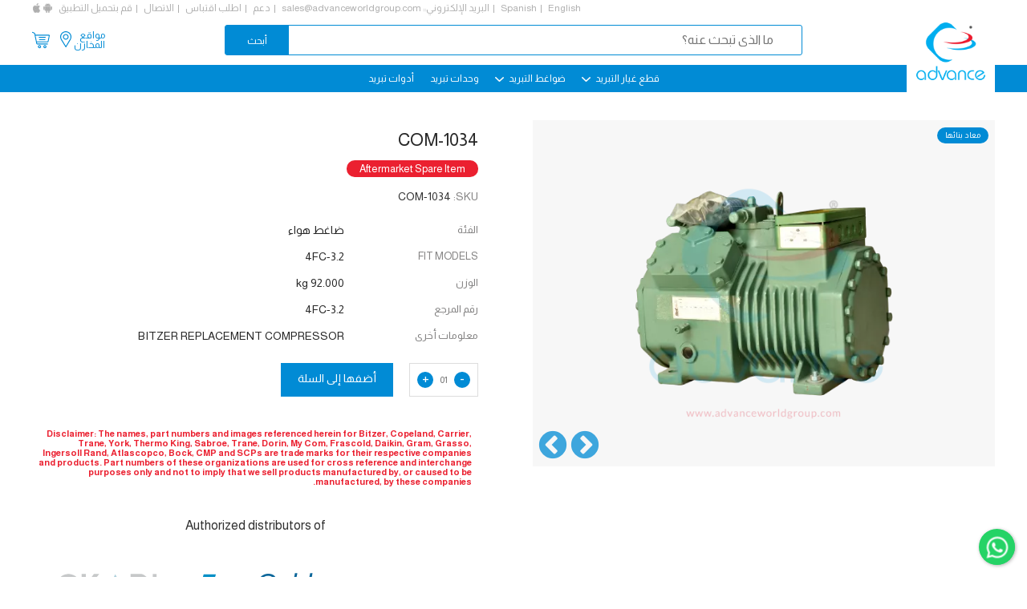

--- FILE ---
content_type: text/html; charset=UTF-8
request_url: https://www.advanceworldgroup.com/ar/bitzer-replacement-compressor/com-1034-4fc-32-bitzer-replacement-compressor
body_size: 6493
content:
<!DOCTYPE html><html xmlns="http://www.w3.org/1999/xhtml" dir=rtl ><head><meta http-equiv=Content-Type content="text/html; charset=utf-8" /><meta name=viewport content="width=device-width, initial-scale=1"><title>COM-1034 | 4FC-3.2 | Bitzer Replacement Compressor</title><meta name=keywords content="COM-1034, 4FC-3.2, Bitzer Replacement Compressor" /><meta name=description content="COM-1034, 4FC-3.2, Bitzer Replacement Compressor" /><meta name=theme-color content="#018bd5"><meta name=apple-mobile-web-app-status-bar-style content=black-translucent><link rel=apple-touch-startup-image href="https://www.advanceworldgroup.com/theme1/img/logo.png"><link href="https://www.advanceworldgroup.com/ar/bitzer-replacement-compressor/com-1034-4fc-32-bitzer-replacement-compressor" rel=canonical /><link href="https://www.advanceworldgroup.com//theme1/css/style.css?1723707094" rel=stylesheet type=text/css media=all /><link href="https://www.advanceworldgroup.com/theme1//css/ar/style_ar.css" rel=stylesheet type=text/css media=all /><link rel=alternate hreflang=ar href="https://www.advanceworldgroup.com/ar/bitzer-replacement-compressor/com-1034-4fc-32-bitzer-replacement-compressor" /><link rel=alternate hreflang=en href="https://www.advanceworldgroup.com/bitzer-replacement-compressor/bitzer-compressor-rebuilt-4fc-32-or-vk4fc-32-or-com-1034-or-4fc-32-or-bitzer-replacement-compressor-or-rebuild-or-bitzer-or-compressor-or-024001016800003" /><link rel=alternate hreflang=es href="https://www.advanceworldgroup.com/es/bitzer-replacement-compressor/com-1034-4fc-32-bitzer-replacement-compressor" /><link rel=apple-touch-icon sizes=180x180 href="https://www.advanceworldgroup.com/theme1/img/favicon/apple-touch-icon.png"><link rel=icon type=image/png sizes=32x32 href="https://www.advanceworldgroup.com/theme1/img/favicon/favicon-32x32.png"><link rel=icon type=image/png sizes=16x16 href="https://www.advanceworldgroup.com/theme1/img/favicon/favicon-16x16.png"><link rel=manifest href="https://www.advanceworldgroup.com/theme1/img/favicon/site.webmanifest"><link rel=mask-icon href="https://www.advanceworldgroup.com/theme1/img/favicon/safari-pinned-tab.svg" color="#5bbad5"><link rel="shortcut icon" href="https://www.advanceworldgroup.com/theme1/img/favicon/favicon.ico"><meta name=msapplication-TileColor content="#ffffff"><meta name=msapplication-config content="https://www.advanceworldgroup.com/theme1/img/favicon/browserconfig.xml"><meta name=theme-color content="#ffffff"><noscript id=deferred-styles><link href="//fonts.googleapis.com/css?family=Lato:300,400,700" rel=stylesheet type=text/css media=all /><link href="//cdnjs.cloudflare.com/ajax/libs/font-awesome/4.7.0/css/font-awesome.min.css" rel=stylesheet type=text/css media=all /></noscript><script type="68d21d0c2e917403f317f6a4-text/javascript"> var loadDeferredStyles = function() {var addStylesNode = document.getElementById("deferred-styles");var replacement = document.createElement("div");replacement.innerHTML = addStylesNode.textContent;document.body.appendChild(replacement);addStylesNode.parentElement.removeChild(addStylesNode);};var raf = requestAnimationFrame || mozRequestAnimationFrame || webkitRequestAnimationFrame || msRequestAnimationFrame; if (raf) raf(function(){window.setTimeout(loadDeferredStyles, 0); }); else window.addEventListener('load', loadDeferredStyles);</script><script type="68d21d0c2e917403f317f6a4-text/javascript"> var module_url = 'https://www.advanceworldgroup.com/admin/modules/';
var baseUrl = 'https://www.advanceworldgroup.com';
var rtl = true;
</script><!-- Google Tag Manager --><script type="68d21d0c2e917403f317f6a4-text/javascript">(function(w,d,s,l,i){w[l]=w[l]||[];w[l].push({'gtm.start':
new Date().getTime(),event:'gtm.js'});var f=d.getElementsByTagName(s)[0],
j=d.createElement(s),dl=l!='dataLayer'?'&l='+l:'';j.async=true;j.src=
'https://www.googletagmanager.com/gtm.js?id='+i+dl;f.parentNode.insertBefore(j,f);
})(window,document,'script','dataLayer','GTM-PF9689');</script><!-- End Google Tag Manager --></head><body class=detailpage ><!-- Google Tag Manager (noscript) --><noscript><iframe src="https://www.googletagmanager.com/ns.html?id=GTM-PF9689"
height=0 width=0 style="display:none;visibility:hidden"></iframe></noscript><!-- End Google Tag Manager (noscript) --><div id=page><header id=masthead class="site-header lol" role=banner><div class=mob-btns><div><div class=menu-icon><img src="https://www.advanceworldgroup.com/theme1/img/list-menu.svg" width=35><img src="https://www.advanceworldgroup.com/theme1/img/close-button.svg" width=35></div><div class=logo><a href="https://www.advanceworldgroup.com/ar/"><img src="https://www.advanceworldgroup.com/theme1/img/logo.png"></a></div><nav><div class=mbl-language><ul><li><a href="https://www.advanceworldgroup.com/bitzer-replacement-compressor/bitzer-compressor-rebuilt-4fc-32-or-vk4fc-32-or-com-1034-or-4fc-32-or-bitzer-replacement-compressor-or-rebuild-or-bitzer-or-compressor-or-024001016800003" onclick="if (!window.__cfRLUnblockHandlers) return false; $(this).parent().find('form').trigger('submit'); return false;" data-cf-modified-68d21d0c2e917403f317f6a4-="">en</a><form method=post action=""><input type=hidden name=language value=en></form><li><a href="https://www.advanceworldgroup.com/es/bitzer-replacement-compressor/com-1034-4fc-32-bitzer-replacement-compressor" onclick="if (!window.__cfRLUnblockHandlers) return false; $(this).parent().find('form').trigger('submit'); return false;" data-cf-modified-68d21d0c2e917403f317f6a4-="">es</a><form method=post action=""><input type=hidden name=language value=es></form></ul></div><ul><li class=share><a href="https://www.advanceworldgroup.com/ar/store-locations">مواقع<br>المخازن</a><li class=share><a href="https://www.advanceworldgroup.com/ar/store-locations"><img src="https://www.advanceworldgroup.com/theme1/img/location-white.svg" width=20></a><li class=cartIcon><a href="https://www.advanceworldgroup.com/ar/quote"><img src="https://www.advanceworldgroup.com/theme1/img/shopping-cart-white.svg" width=22></a><!-- <li class=signIn><a href="">Sign in</a> --></ul></nav></div><div class=search-form ><form method=get action="https://www.advanceworldgroup.com/ar/search" novalidate><input name=q type=text placeholder="What are you looking for?" required><input type=submit value=Search></form></div></div><a href="https://www.advanceworldgroup.com/ar/" class=logo><img src="https://www.advanceworldgroup.com/theme1/img/logo.png" width=100></a><div class="top-menu header-nav-each secPadd"><ul><li><a href="https://www.advanceworldgroup.com/bitzer-replacement-compressor/bitzer-compressor-rebuilt-4fc-32-or-vk4fc-32-or-com-1034-or-4fc-32-or-bitzer-replacement-compressor-or-rebuild-or-bitzer-or-compressor-or-024001016800003" onclick="if (!window.__cfRLUnblockHandlers) return false; $(this).parent().find('form').trigger('submit'); return false;" data-cf-modified-68d21d0c2e917403f317f6a4-="">English</a><form method=post action=""><input type=hidden name=language value=en></form><li><a href="https://www.advanceworldgroup.com/es/bitzer-replacement-compressor/com-1034-4fc-32-bitzer-replacement-compressor" onclick="if (!window.__cfRLUnblockHandlers) return false; $(this).parent().find('form').trigger('submit'); return false;" data-cf-modified-68d21d0c2e917403f317f6a4-="">Spanish</a><form method=post action=""><input type=hidden name=language value=es></form><li>البريد الإلكتروني:: <a class=hoverEff href="/cdn-cgi/l/email-protection#e291838e8791a2838694838c8187958d908e8685908d9792cc818d8f"><span class="__cf_email__" data-cfemail="4d3e2c21283e0d2c293b2c232e283a223f21292a3f22383d632e2220">[email&#160;protected]</span></a><li><a href="https://www.advanceworldgroup.com/ar/support" class=hoverEff>دعم</a><li><a href="https://www.advanceworldgroup.com/ar/quotation-request">اطلب اقتباس</a><li><a href="https://www.advanceworldgroup.com/ar/contact-us" class=hoverEff>الاتصال</a><li class=noAfter>قم بتحميل التطبيق<li class="noAfter appIcon"><a href="https://www.advanceworldgroup.com/ar/android-app" target=_blank><img src="https://www.advanceworldgroup.com/theme1/img/android.jpg"></a><li class="noAfter appIcon"><a href="https://www.advanceworldgroup.com/ar/ios-app" target=_blank><img src="https://www.advanceworldgroup.com/theme1/img/apple.jpg"></a></ul></div><div class="middle-menu header-nav-each secPadd"><div class=search-form><form method=get action="https://www.advanceworldgroup.com/ar/search" novalidate><input type=text name=q placeholder="ما الذي تبحث عنه؟" value="" required><input type=submit value="أبحث"></form></div><ul><li class=share><a href="https://www.advanceworldgroup.com/ar/store-locations" class=hoverEff>مواقع <br>المخازن</a><li class=share><a href="https://www.advanceworldgroup.com/ar/store-locations"><img src="https://www.advanceworldgroup.com/theme1/img/location.svg" width=20></a><li class=cartIcon><a href="https://www.advanceworldgroup.com/ar/quote"><img src="https://www.advanceworldgroup.com/theme1/img/shopping-cart.svg" width=22><span class=cartsize></span></a><!-- <li class=signIn><a href="" class=hoverEff>Sign in</a> --></ul></div><div class="main-menu secPadd"><ul class=""><li class=subMenu ><a href="https://www.advanceworldgroup.com/ar/#">قطع غيار التبريد <img src="https://www.advanceworldgroup.com/theme1/img/down-arr.jpg"></a><ul class=""><li ><a href="https://www.advanceworldgroup.com/ar/refrigeration-air-conditioning-unit-accessories">قطع غيار خدمات التبريد</a><li ><a href="https://www.advanceworldgroup.com/ar/">قطع غيار ضواغط التبريد ></a><ul class=more><li ><a href="https://www.advanceworldgroup.com/ar/search?b=&amp;c=Piston&amp;q=">Pistons</a><li ><a href="https://www.advanceworldgroup.com/ar/search?b=&amp;c=Connecting+Rod&amp;q=">ذراع
التوصيل</a><li ><a href="https://www.advanceworldgroup.com/ar/search?b=&amp;c=Bearing+Bush&amp;q=">كُرْسي
تحميل الجِلْبَة</a><li ><a href="https://www.advanceworldgroup.com/ar/search?b=&amp;c=Piston+Rod+Assembly&amp;q=">مجموعة
المكبس وذراع التوصيل</a><li ><a href="https://www.advanceworldgroup.com/ar/search?b=&amp;c=Piston+Ring&amp;q=">Piston Rings</a><li ><a href="https://www.advanceworldgroup.com/ar/search?b=&amp;c=Valve+Plate&amp;q=">لوح
الصمام </a><li ><a href="https://www.advanceworldgroup.com/ar/search?b=&amp;c=Gasket&amp;q=">Gaskets</a><li ><a href="https://www.advanceworldgroup.com/ar/search?b=&amp;c=Gasket+Kit&amp;q=">مجموعة
حَشْوَة </a><li ><a href="https://www.advanceworldgroup.com/ar/search?b=&amp;c=Crankshaft&amp;q=">Crankshafts</a><li ><a href="https://www.advanceworldgroup.com/ar/search?b=&amp;c=Filter&amp;q=">Filters</a><li ><a href="https://www.advanceworldgroup.com/ar/search?b=&amp;c=Heater&amp;q=">Heaters</a><li ><a href="https://www.advanceworldgroup.com/ar/search?b=&amp;c=Oil+Pump&amp;q=">Oil Pumps</a><li ><a href="https://www.advanceworldgroup.com/ar/search?b=&amp;c=Shaft+Seal&amp;q=">Shaft Seals</a><li ><a href="https://www.advanceworldgroup.com/ar/search?b=&amp;c=Sight+Glass&amp;q=">زجاجة
الكشف (الرؤية)</a><li ><a href="https://www.advanceworldgroup.com/ar/search?b=&amp;c=Terminal+Box&amp;q=">صندوق
الأطراف</a><li ><a href="https://www.advanceworldgroup.com/ar/search?b=&amp;c=Terminal+Kit-Terminal+Plate-Terminal+Protection-Terminal+Seal-Terminal+State-Terminal+Stud&amp;q=">Terminal Plates &amp; Kits</a><li ><a href="https://www.advanceworldgroup.com/ar/search?b=&amp;c=Valve+Reed&amp;q=">Valve Reeds</a><li ><a href="https://www.advanceworldgroup.com/ar/search?b=&amp;c=Washer&amp;q=">Washers</a></ul></ul><li class=subMenu ><a href="https://www.advanceworldgroup.com/ar/search">ضواغط التبريد <img src="https://www.advanceworldgroup.com/theme1/img/down-arr.jpg"></a><ul class=""><li ><a href="https://www.advanceworldgroup.com/ar/search?t=remanufacture&amp;c=compressor">ضواغط معاد تصنيعها</a><li ><a href="https://www.advanceworldgroup.com/ar/search?t=rebuild&amp;c=compressor">ضواغط معاد بنائها</a></ul><li class="" ><a href="https://www.advanceworldgroup.com/ar/search?c=Condensing+Unit-Condensor">وحدات تبريد </a><li class="" ><a href="https://www.advanceworldgroup.com/ar/search?b=Refrigeration+Tools">أدوات تبريد </a></ul></div></header><!-- #masthead --><div id=main><script data-cfasync="false" src="/cdn-cgi/scripts/5c5dd728/cloudflare-static/email-decode.min.js"></script><script type="application/ld+json" id=jsonLD> [{
"@context": "http://schema.org/",
"@type": "Product",
"mpn": "COM-1034",
"sku": "COM-1034",
"name": "COM-1034",
"image": "https://www.advanceworldgroup.com/public/files/compressors/400xauto/com-1034.webp",
"description": "PARTS TO FIT:4FC-3.2,REFERENCE NO:4FC-3.2,OTHER INFO:BITZER REPLACEMENT COMPRESSOR",
"aggregateRating": {
"@type": "AggregateRating",
"ratingValue": 5,
"reviewCount": 1
},
"review": {
"@type": "Review",
"reviewRating": {
"@type": "Rating",
"ratingValue": "5",
"bestRating": "5"
},
"author": {
"@type": "Person",
"name": "Fasil"
}},
"offers": {
"@type": "Offer",
"availability": "https://schema.org/InStock",
"price": "0.00",
"priceCurrency": "USD",
"url": "https://www.advanceworldgroup.com/ar/bitzer-replacement-compressor/com-1034-4fc-32-bitzer-replacement-compressor",
"priceValidUntil": "2026-12-31"
},
"brand": {
"@type": "Brand",
"name": "Compressor"
}}]</script><div class="product-detail-page secPadd each-page-wrapper"><!--sse--><div class="flex-row product-detail-sec"><div class="col-50 image"><div class=offer><div class=off>معاد بنائها</div></div><div class=img><div class=each><img src="https://www.advanceworldgroup.com/public/files/compressors/500x500/com-1034.webp" alt=com-1034 width=500 height=500 data-multiple=1 data-format=webp /></div><div class=each><img src="https://www.advanceworldgroup.com/public/files/compressors/500x500/com-1034-2.webp" alt=com-1034-2 width=500 height=500 data-multiple=1 data-format=webp /></div><div class=each><img src="https://www.advanceworldgroup.com/public/files/compressors/500x500/com-1034-3.webp" alt=com-1034-3 width=500 height=500 data-multiple=1 data-format=webp /></div></div></div><div class="col-50 detail"><div class=top-sec><h1 class="title code" ><span >COM-1034</span></h1><span class=after_market_tag><span>Aftermarket Spare Item</span></span><div class=sku></div><div class=name><span>SKU:</span> COM-1034</div><!-- <div class=price>$0.00</div><div class=stock>IN STOCK</div> --><div class=attributes><div class="left col-30">الفئة</div><div class="right col-70">ضاغط
هواء </div><div class="left col-30">FIT MODELS</div><div class="right col-70"><span >4FC-3.2</span></div><div class="left col-30">الوزن</div><div class="right col-70">92.000 kg</div><div class="left col-30">رقم المرجع</div><div class="right col-70"><span >4FC-3.2</span></div><div class="left col-30">معلومات أخرى</div><div class="right col-70"><span >BITZER REPLACEMENT COMPRESSOR</span></div></div><div class=quantity-sec><div class=col-70><div class=quantity><div class=minus>-</div><div class=count data-count=1>01</div><div class=plus>+</div></div><div data-pageid=3159 data-productId=2283 class="addToCart add-to-cart" data-process="أضاف" data-finished="وأضاف">أضفها إلى السلة</div></div></div><div class=banner_tag><div class=tag>Disclaimer: The names, part numbers and images referenced herein for Bitzer, Copeland, Carrier, Trane, York, Thermo King, Sabroe, Trane, Dorin, My Com, Frascold, Daikin, Gram, Grasso, Ingersoll Rand, Atlascopco, Bock, CMP and SCPs are trade marks for their respective companies and products. Part numbers of these organizations are used for cross reference and interchange purposes only and not to imply that we sell products manufactured by, or caused to be manufactured, by these companies.</div><div class=banner><p style="text-align:center;margin-top:2rem">Authorized distributors of</p><div class=list><img src="https://www.advanceworldgroup.com/theme1/img/dci.svg" width=35><img src="https://www.advanceworldgroup.com/theme1/img/easycold.svg" width=35><img src="https://www.advanceworldgroup.com/theme1/img/skadi.svg" width=35><img src="https://www.advanceworldgroup.com/theme1/img/cline.svg" width=35><img src="https://www.advanceworldgroup.com/theme1/img/refserviceparts.svg" width=35></div></div></div><!-- <div class=callback><p>Enquire about this product:</p><a href="#" class=callback-btn><i class="fa fa-phone"></i> CALL BACK</a><a href="#" class=whatsappchat><i class="fa fa-whatsapp"></i> WHATSAPP CHAT</a></div> --></div><div class=bottom-sec><!-- <div class=other-det><a href="" class=size-guide>SIZE GUIDE</a></div> --></div><div class=product-downloads></div></div></div><!--/sse--><div class=related-product><h2>المنتجات ذات الصلة</h2><div class=flex-row><div class=col-25 ><div class=inner><div class=offer><div class=off>قطع غيار ما بعد البيع</div><!-- <div class=new>New</div> --></div><div class=img><a href="https://www.advanceworldgroup.com/ar/refrigeration-compressor-parts/bitzer-replacement-compressor/com-1024-4h-152-bitzer-replacement-compressor"><img src="https://www.advanceworldgroup.com/public/files/compressors/300x300/com-1024.webp" alt=com-1024 width=300 height=300 data-multiple="" data-format=webp /></a></div><div class="text flex-row"><div class=col-100><div class=code><a href="https://www.advanceworldgroup.com/ar/refrigeration-compressor-parts/bitzer-replacement-compressor/com-1024-4h-152-bitzer-replacement-compressor"><h2><span >COM-1024</span></h2></a></div><div class=name><a href="https://www.advanceworldgroup.com/ar/refrigeration-compressor-parts/bitzer-replacement-compressor/com-1024-4h-152-bitzer-replacement-compressor">ضاغط
هواء </a></div></div><!-- <div class="col-50 price"><div class=old>$ 0.00</div><div class=new>$ 0.00</div></div> --></div></div></div><div class=col-25 ><div class=inner><div class=offer><div class=off>قطع غيار ما بعد البيع</div><!-- <div class=new>New</div> --></div><div class=img><a href="https://www.advanceworldgroup.com/ar/bitzer-replacement-compressor/com-1025-4tcs-122-bitzer-replacement-compressor"><img src="https://www.advanceworldgroup.com/public/files/compressors/300x300/com-1025-2.webp" alt=com-1025-2 width=300 height=300 data-multiple="" data-format=webp /></a></div><div class="text flex-row"><div class=col-100><div class=code><a href="https://www.advanceworldgroup.com/ar/bitzer-replacement-compressor/com-1025-4tcs-122-bitzer-replacement-compressor"><h2><span >COM-1025</span></h2></a></div><div class=name><a href="https://www.advanceworldgroup.com/ar/bitzer-replacement-compressor/com-1025-4tcs-122-bitzer-replacement-compressor">ضاغط
هواء </a></div></div><!-- <div class="col-50 price"><div class=old>$ 0.00</div><div class=new>$ 0.00</div></div> --></div></div></div><div class=col-25 ><div class=inner><div class=offer><div class=off>قطع غيار ما بعد البيع</div><!-- <div class=new>New</div> --></div><div class=img><a href="https://www.advanceworldgroup.com/ar/bitzer-replacement-compressor/com-1026-4pcs-152h-bitzer-replacement-compressor"><img src="https://www.advanceworldgroup.com/public/files/compressors/300x300/com-1026.webp" alt=com-1026 width=300 height=300 data-multiple="" data-format=webp /></a></div><div class="text flex-row"><div class=col-100><div class=code><a href="https://www.advanceworldgroup.com/ar/bitzer-replacement-compressor/com-1026-4pcs-152h-bitzer-replacement-compressor"><h2><span >COM-1026</span></h2></a></div><div class=name><a href="https://www.advanceworldgroup.com/ar/bitzer-replacement-compressor/com-1026-4pcs-152h-bitzer-replacement-compressor">ضاغط
هواء </a></div></div><!-- <div class="col-50 price"><div class=old>$ 0.00</div><div class=new>$ 0.00</div></div> --></div></div></div><div class=col-25 ><div class=inner><div class=offer><div class=off>قطع غيار ما بعد البيع</div><!-- <div class=new>New</div> --></div><div class=img><a href="https://www.advanceworldgroup.com/ar/bitzer-replacement-compressor/com-1001-6f-502-bitzer-compressor"><img src="https://www.advanceworldgroup.com/public/files/compressors/300x300/com-1040.webp" alt=com-1040 width=300 height=300 data-multiple="" data-format=webp /></a></div><div class="text flex-row"><div class=col-100><div class=code><a href="https://www.advanceworldgroup.com/ar/bitzer-replacement-compressor/com-1001-6f-502-bitzer-compressor"><h2><span >COM-1001</span></h2></a></div><div class=name><a href="https://www.advanceworldgroup.com/ar/bitzer-replacement-compressor/com-1001-6f-502-bitzer-compressor">ضاغط
هواء </a></div></div><!-- <div class="col-50 price"><div class=old>$ 0.00</div><div class=new>$ 0.00</div></div> --></div></div></div><div class=col-25 ><div class=inner><div class=offer><div class=off>قطع غيار ما بعد البيع</div><!-- <div class=new>New</div> --></div><div class=img><a href="https://www.advanceworldgroup.com/ar/refrigeration-compressor-parts/bitzer-replacement-compressor/com-1020-4vcs-102-bitzer-replacement-compressor"><img src="https://www.advanceworldgroup.com/public/files/compressors/300x300/com-1020.webp" alt=com-1020 width=300 height=300 data-multiple="" data-format=webp /></a></div><div class="text flex-row"><div class=col-100><div class=code><a href="https://www.advanceworldgroup.com/ar/refrigeration-compressor-parts/bitzer-replacement-compressor/com-1020-4vcs-102-bitzer-replacement-compressor"><h2><span >COM-1020</span></h2></a></div><div class=name><a href="https://www.advanceworldgroup.com/ar/refrigeration-compressor-parts/bitzer-replacement-compressor/com-1020-4vcs-102-bitzer-replacement-compressor">ضاغط
هواء </a></div></div><!-- <div class="col-50 price"><div class=old>$ 0.00</div><div class=new>$ 0.00</div></div> --></div></div></div><div class=col-25 ><div class=inner><div class=offer><div class=off>قطع غيار ما بعد البيع</div><!-- <div class=new>New</div> --></div><div class=img><a href="https://www.advanceworldgroup.com/ar/bitzer-replacement-compressor/com-1019-4g-202-bitzer-replacement-compressor"><img src="https://www.advanceworldgroup.com/public/files/compressors/300x300/com-1019.webp" alt=com-1019 width=300 height=300 data-multiple="" data-format=webp /></a></div><div class="text flex-row"><div class=col-100><div class=code><a href="https://www.advanceworldgroup.com/ar/bitzer-replacement-compressor/com-1019-4g-202-bitzer-replacement-compressor"><h2><span >COM-1019</span></h2></a></div><div class=name><a href="https://www.advanceworldgroup.com/ar/bitzer-replacement-compressor/com-1019-4g-202-bitzer-replacement-compressor">ضاغط
هواء </a></div></div><!-- <div class="col-50 price"><div class=old>$ 0.00</div><div class=new>$ 0.00</div></div> --></div></div></div><div class=col-25 ><div class=inner><div class=offer><div class=off>قطع غيار ما بعد البيع</div><!-- <div class=new>New</div> --></div><div class=img><a href="https://www.advanceworldgroup.com/ar/bitzer-replacement-compressor/com-1016-6h-252-vk6h-252-bitzer-replacement-compressor"><img src="https://www.advanceworldgroup.com/public/files/compressors/300x300/COM-1016.webp" alt=COM-1016 width=300 height=300 data-multiple="" data-format=webp /></a></div><div class="text flex-row"><div class=col-100><div class=code><a href="https://www.advanceworldgroup.com/ar/bitzer-replacement-compressor/com-1016-6h-252-vk6h-252-bitzer-replacement-compressor"><h2><span >COM-1016</span></h2></a></div><div class=name><a href="https://www.advanceworldgroup.com/ar/bitzer-replacement-compressor/com-1016-6h-252-vk6h-252-bitzer-replacement-compressor">ضاغط
هواء </a></div></div><!-- <div class="col-50 price"><div class=old>$ 0.00</div><div class=new>$ 0.00</div></div> --></div></div></div><div class=col-25 ><div class=inner><div class=offer><div class=off>قطع غيار ما بعد البيع</div><!-- <div class=new>New</div> --></div><div class=img><a href="https://www.advanceworldgroup.com/ar/refrigeration-compressor-parts/bitzer-replacement-compressor/com-1005-4pcs-102-bitzer-replacement-compressor"><img src="https://www.advanceworldgroup.com/public/files/compressors/300x300/com-1005.webp" alt=com-1005 width=300 height=300 data-multiple="" data-format=webp /></a></div><div class="text flex-row"><div class=col-100><div class=code><a href="https://www.advanceworldgroup.com/ar/refrigeration-compressor-parts/bitzer-replacement-compressor/com-1005-4pcs-102-bitzer-replacement-compressor"><h2><span >COM-1005</span></h2></a></div><div class=name><a href="https://www.advanceworldgroup.com/ar/refrigeration-compressor-parts/bitzer-replacement-compressor/com-1005-4pcs-102-bitzer-replacement-compressor">ضاغط
هواء </a></div></div><!-- <div class="col-50 price"><div class=old>$ 0.00</div><div class=new>$ 0.00</div></div> --></div></div></div><div class=col-25 ><div class=inner><div class=offer><div class=off>معاد بنائها</div><!-- <div class=new>New</div> --></div><div class=img><a href="https://www.advanceworldgroup.com/ar/replacement-compressor/com-1013-4ec-42-bitzer-replacement-compressor-vk4ec-42-4ees4y-bitzer-compressors"><img src="https://www.advanceworldgroup.com/public/files/compressors/300x300/com-1013-2.webp" alt=com-1013-2 width=300 height=300 data-multiple="" data-format=webp /></a></div><div class="text flex-row"><div class=col-100><div class=code><a href="https://www.advanceworldgroup.com/ar/replacement-compressor/com-1013-4ec-42-bitzer-replacement-compressor-vk4ec-42-4ees4y-bitzer-compressors"><h2><span >COM-1013</span></h2></a></div><div class=name><a href="https://www.advanceworldgroup.com/ar/replacement-compressor/com-1013-4ec-42-bitzer-replacement-compressor-vk4ec-42-4ees4y-bitzer-compressors">ضاغط
هواء </a></div></div><!-- <div class="col-50 price"><div class=old>$ 0.00</div><div class=new>$ 0.00</div></div> --></div></div></div><div class=col-25 ><div class=inner><div class=offer><div class=off>قطع غيار ما بعد البيع</div><!-- <div class=new>New</div> --></div><div class=img><a href="https://www.advanceworldgroup.com/ar/bitzer-replacement-compressor/com-1095-2dc-22-bitzer-replacement-compressor"><img src="https://www.advanceworldgroup.com/public/files/compressors/300x300/com-1095.webp" alt=com-1095 width=300 height=300 data-multiple="" data-format=webp /></a></div><div class="text flex-row"><div class=col-100><div class=code><a href="https://www.advanceworldgroup.com/ar/bitzer-replacement-compressor/com-1095-2dc-22-bitzer-replacement-compressor"><h2><span >COM-1095</span></h2></a></div><div class=name><a href="https://www.advanceworldgroup.com/ar/bitzer-replacement-compressor/com-1095-2dc-22-bitzer-replacement-compressor">ضاغط
هواء </a></div></div><!-- <div class="col-50 price"><div class=old>$ 0.00</div><div class=new>$ 0.00</div></div> --></div></div></div></div></div></div><div class=callback-popup><form class=content><div style="display: flex;justify-content: flex-end;align-items: center;"><i class="fa fa-times close-callback-popup" style="font-size:18px;cursor: pointer;" class=close-callback-popup></i></div><div class=popup-product><img src="https://www.advanceworldgroup.com/public/files/products/bitzer/piston/100xauto/PST 1020 A.png" width=50 height=auto><div><p>COM-1034</p><span>رقم المرجع: 4FC-3.2</span></div></div><input type=text placeholder="Full Name (Required)"><input type=text placeholder="Email Address (Required)"><input type=text placeholder="Mobile No (Required)"><textarea rows=4 style="resize: none;" placeholder=Message></textarea><div style="width:100%;display: flex;justify-content: flex-end;"><input type=submit name="" style="margin-top:10px;font-size:12px;width: auto;background: #018bd5;border: 0;color: #fff;font-size: 14px;"></div></form></div></div><!-- #main --><footer><div class="footer-links secPadd"><div class=social-links><ul><li><a href="https://www.facebook.com/advanceworldgroup/" target=_blank rel=nofollow><img src="https://www.advanceworldgroup.com/theme1/img/facebook-logo.svg" width=15><img src="https://www.advanceworldgroup.com/theme1/img/facebook-logo-blue.svg" width=15></a><li><a href="https://in.linkedin.com/company/advance-world-group" target=_blank rel=nofollow><img src="https://www.advanceworldgroup.com/theme1/img/linkedin-logo.svg" width=15><img src="https://www.advanceworldgroup.com/theme1/img/linkedin-logo-blue.svg" width=15></a><li><a href="https://twitter.com/advanceworldgrp" target=_blank rel=nofollow><img src="https://www.advanceworldgroup.com/theme1/img/twitter-logo.svg" width=15><img src="https://www.advanceworldgroup.com/theme1/img/twitter-logo-blue.svg" width=15></a></ul></div><div class=footer-menu><ul><li><a href="https://www.advanceworldgroup.com/ar/" class=hoverEff>الصفحة الرئيسية</a><li><a href="https://www.advanceworldgroup.com/ar/about-us" class=hoverEff>عنا</a><li><a href="https://www.advanceworldgroup.com/ar/blog" class=hoverEff>مدونة</a><li><a href="https://www.advanceworldgroup.com/ar/store-locations" class=hoverEff>الموقع</a><li><a href="https://www.advanceworldgroup.com/ar/contact-us" class=hoverEff>الاتصال</a></ul><ul class=privacy-links><li><a href="https://www.advanceworldgroup.com/ar/quality-policy" class=hoverEff>سياسة الجودة</a><li><a href="https://www.advanceworldgroup.com/ar/privacy-policy" class=hoverEff>سياسة الخصوصية</a><li><a href="https://www.advanceworldgroup.com/ar/terms-and-conditions" class=hoverEff>الأحكام والشروط</a></ul></div></div><div class="descp secPadd"> أسماء وأرقام القطع والصور المشار إليها في هذه
الصفحة هي علامات تجارية مثل بيتزر، كوبلاند، كارير، ترين، يورك، ثيروموكينج،
سابرو، دورين، مي </div><div class="copyright secPadd"><div class=max-width> حقوق الطبع محفوظة لشركة العالم المتطور ذ.م.م.
2021 </div></div></footer><!-- #site-footer --></div><!-- #page --><div id=whatsappChat></div><script src="//ajax.googleapis.com/ajax/libs/jquery/1.12.4/jquery.min.js" type="68d21d0c2e917403f317f6a4-text/javascript"></script><script src="https://www.advanceworldgroup.com//theme1/js/site.js?1686664337" type="68d21d0c2e917403f317f6a4-text/javascript"></script><script src="https://challenges.cloudflare.com/turnstile/v0/api.js" async defer type="68d21d0c2e917403f317f6a4-text/javascript"></script><script type="application/ld+json"> {
"@context": "https://schema.org",
"@type": "Organization",
"url": "https://www.advanceworldgroup.com/ar/",
"contactPoint": [
{ "@type": "ContactPoint",
"telephone": "+971 6 748 7536",
"contactType": "customer service"
}]
}</script><script type="68d21d0c2e917403f317f6a4-text/javascript"> (function(i,s,o,g,r,a,m){i['GoogleAnalyticsObject']=r;i[r]=i[r]||function(){(i[r].q=i[r].q||[]).push(arguments)},i[r].l=1*new Date();a=s.createElement(o),m=s.getElementsByTagName(o)[0];a.async=1;a.src=g;m.parentNode.insertBefore(a,m)
})(window,document,'script','//www.google-analytics.com/analytics.js','ga');
ga('create', 'UA-73356752-1', 'auto');
ga('send', 'pageview');</script><script src="/cdn-cgi/scripts/7d0fa10a/cloudflare-static/rocket-loader.min.js" data-cf-settings="68d21d0c2e917403f317f6a4-|49" defer></script><script defer src="https://static.cloudflareinsights.com/beacon.min.js/vcd15cbe7772f49c399c6a5babf22c1241717689176015" integrity="sha512-ZpsOmlRQV6y907TI0dKBHq9Md29nnaEIPlkf84rnaERnq6zvWvPUqr2ft8M1aS28oN72PdrCzSjY4U6VaAw1EQ==" data-cf-beacon='{"version":"2024.11.0","token":"b463636d03cf4b10b1906b56163468a2","r":1,"server_timing":{"name":{"cfCacheStatus":true,"cfEdge":true,"cfExtPri":true,"cfL4":true,"cfOrigin":true,"cfSpeedBrain":true},"location_startswith":null}}' crossorigin="anonymous"></script>
</body></html>